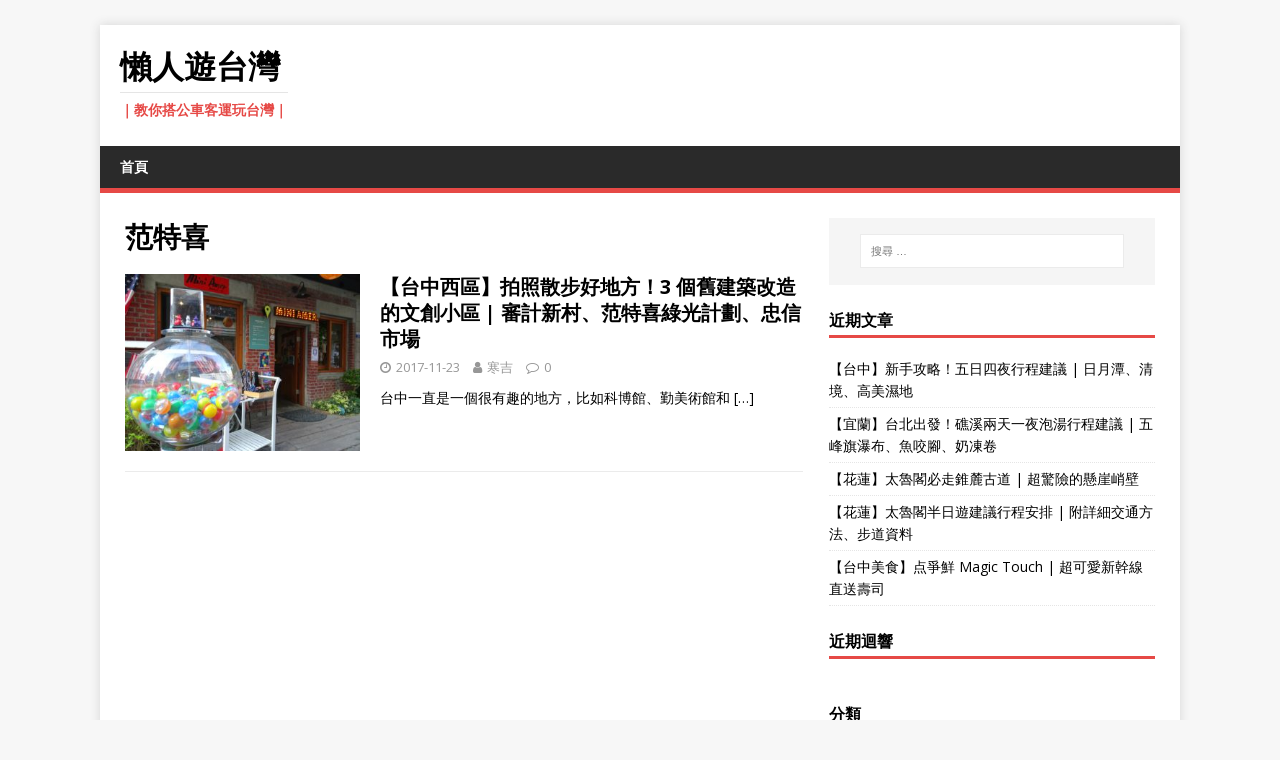

--- FILE ---
content_type: text/html; charset=UTF-8
request_url: http://hklazytravel.net/tw/?tag=%E8%8C%83%E7%89%B9%E5%96%9C
body_size: 4581
content:
<!DOCTYPE html>
<html class="no-js" lang="zh-TW">
<head>
<meta charset="UTF-8">
<meta name="viewport" content="width=device-width, initial-scale=1.0">
<link rel="profile" href="http://gmpg.org/xfn/11" />
<title>范特喜 | 懶人遊台灣</title>

<!-- All in One SEO Pack 2.4.2 by Michael Torbert of Semper Fi Web Design[204,228] -->
<link rel="canonical" href="http://hklazytravel.net/tw/?tag=%e8%8c%83%e7%89%b9%e5%96%9c" />
<!-- /all in one seo pack -->
<link rel='dns-prefetch' href='//fonts.googleapis.com' />
<link rel='dns-prefetch' href='//s.w.org' />
<link rel="alternate" type="application/rss+xml" title="訂閱 懶人遊台灣 &raquo;" href="http://hklazytravel.net/tw/?feed=rss2" />
<link rel="alternate" type="application/rss+xml" title="訂閱 懶人遊台灣 &raquo; 迴響" href="http://hklazytravel.net/tw/?feed=comments-rss2" />
<link rel="alternate" type="application/rss+xml" title="訂閱 懶人遊台灣 &raquo; 范特喜 標籤" href="http://hklazytravel.net/tw/?feed=rss2&#038;tag=%e8%8c%83%e7%89%b9%e5%96%9c" />
		<script type="text/javascript">
			window._wpemojiSettings = {"baseUrl":"https:\/\/s.w.org\/images\/core\/emoji\/2.3\/72x72\/","ext":".png","svgUrl":"https:\/\/s.w.org\/images\/core\/emoji\/2.3\/svg\/","svgExt":".svg","source":{"concatemoji":"http:\/\/hklazytravel.net\/tw\/wp-includes\/js\/wp-emoji-release.min.js?ver=4.8.25"}};
			!function(t,a,e){var r,i,n,o=a.createElement("canvas"),l=o.getContext&&o.getContext("2d");function c(t){var e=a.createElement("script");e.src=t,e.defer=e.type="text/javascript",a.getElementsByTagName("head")[0].appendChild(e)}for(n=Array("flag","emoji4"),e.supports={everything:!0,everythingExceptFlag:!0},i=0;i<n.length;i++)e.supports[n[i]]=function(t){var e,a=String.fromCharCode;if(!l||!l.fillText)return!1;switch(l.clearRect(0,0,o.width,o.height),l.textBaseline="top",l.font="600 32px Arial",t){case"flag":return(l.fillText(a(55356,56826,55356,56819),0,0),e=o.toDataURL(),l.clearRect(0,0,o.width,o.height),l.fillText(a(55356,56826,8203,55356,56819),0,0),e===o.toDataURL())?!1:(l.clearRect(0,0,o.width,o.height),l.fillText(a(55356,57332,56128,56423,56128,56418,56128,56421,56128,56430,56128,56423,56128,56447),0,0),e=o.toDataURL(),l.clearRect(0,0,o.width,o.height),l.fillText(a(55356,57332,8203,56128,56423,8203,56128,56418,8203,56128,56421,8203,56128,56430,8203,56128,56423,8203,56128,56447),0,0),e!==o.toDataURL());case"emoji4":return l.fillText(a(55358,56794,8205,9794,65039),0,0),e=o.toDataURL(),l.clearRect(0,0,o.width,o.height),l.fillText(a(55358,56794,8203,9794,65039),0,0),e!==o.toDataURL()}return!1}(n[i]),e.supports.everything=e.supports.everything&&e.supports[n[i]],"flag"!==n[i]&&(e.supports.everythingExceptFlag=e.supports.everythingExceptFlag&&e.supports[n[i]]);e.supports.everythingExceptFlag=e.supports.everythingExceptFlag&&!e.supports.flag,e.DOMReady=!1,e.readyCallback=function(){e.DOMReady=!0},e.supports.everything||(r=function(){e.readyCallback()},a.addEventListener?(a.addEventListener("DOMContentLoaded",r,!1),t.addEventListener("load",r,!1)):(t.attachEvent("onload",r),a.attachEvent("onreadystatechange",function(){"complete"===a.readyState&&e.readyCallback()})),(r=e.source||{}).concatemoji?c(r.concatemoji):r.wpemoji&&r.twemoji&&(c(r.twemoji),c(r.wpemoji)))}(window,document,window._wpemojiSettings);
		</script>
		<style type="text/css">
img.wp-smiley,
img.emoji {
	display: inline !important;
	border: none !important;
	box-shadow: none !important;
	height: 1em !important;
	width: 1em !important;
	margin: 0 .07em !important;
	vertical-align: -0.1em !important;
	background: none !important;
	padding: 0 !important;
}
</style>
<link rel='stylesheet' id='front-css-yuzo_related_post-css'  href='http://hklazytravel.net/tw/wp-content/plugins/yuzo-related-post/assets/css/style.css?ver=5.12.70' type='text/css' media='all' />
<link rel='stylesheet' id='wp-pagenavi-css'  href='http://hklazytravel.net/tw/wp-content/plugins/wp-pagenavi/pagenavi-css.css?ver=2.70' type='text/css' media='all' />
<link rel='stylesheet' id='mh-google-fonts-css'  href='https://fonts.googleapis.com/css?family=Open+Sans:400,400italic,700,600' type='text/css' media='all' />
<link rel='stylesheet' id='mh-magazine-lite-css'  href='http://hklazytravel.net/tw/wp-content/themes/mh-magazine-lite/style.css?ver=2.7.2' type='text/css' media='all' />
<link rel='stylesheet' id='mh-font-awesome-css'  href='http://hklazytravel.net/tw/wp-content/themes/mh-magazine-lite/includes/font-awesome.min.css' type='text/css' media='all' />
<script type='text/javascript' src='http://hklazytravel.net/tw/wp-includes/js/jquery/jquery.js?ver=1.12.4'></script>
<script type='text/javascript' src='http://hklazytravel.net/tw/wp-includes/js/jquery/jquery-migrate.min.js?ver=1.4.1'></script>
<script type='text/javascript' src='http://hklazytravel.net/tw/wp-content/themes/mh-magazine-lite/js/scripts.js?ver=2.7.2'></script>
<link rel='https://api.w.org/' href='http://hklazytravel.net/tw/index.php?rest_route=/' />
<link rel="EditURI" type="application/rsd+xml" title="RSD" href="http://hklazytravel.net/tw/xmlrpc.php?rsd" />
<link rel="wlwmanifest" type="application/wlwmanifest+xml" href="http://hklazytravel.net/tw/wp-includes/wlwmanifest.xml" /> 
<meta name="generator" content="WordPress 4.8.25" />
<!--[if lt IE 9]>
<script src="http://hklazytravel.net/tw/wp-content/themes/mh-magazine-lite/js/css3-mediaqueries.js"></script>
<![endif]-->
		<style type="text/css">.recentcomments a{display:inline !important;padding:0 !important;margin:0 !important;}</style>
		</head>
<body id="mh-mobile" class="archive tag tag-30 mh-right-sb" itemscope="itemscope" itemtype="http://schema.org/WebPage">
<div class="mh-container mh-container-outer">
<div class="mh-header-mobile-nav mh-clearfix"></div>
<header class="mh-header" itemscope="itemscope" itemtype="http://schema.org/WPHeader">
	<div class="mh-container mh-container-inner mh-row mh-clearfix">
		<div class="mh-custom-header mh-clearfix">
<div class="mh-site-identity">
<div class="mh-site-logo" role="banner" itemscope="itemscope" itemtype="http://schema.org/Brand">
<div class="mh-header-text">
<a class="mh-header-text-link" href="http://hklazytravel.net/tw/" title="懶人遊台灣" rel="home">
<h2 class="mh-header-title">懶人遊台灣</h2>
<h3 class="mh-header-tagline">｜教你搭公車客運玩台灣｜</h3>
</a>
</div>
</div>
</div>
</div>
	</div>
	<div class="mh-main-nav-wrap">
		<nav class="mh-navigation mh-main-nav mh-container mh-container-inner mh-clearfix" itemscope="itemscope" itemtype="http://schema.org/SiteNavigationElement">
			<div class="menu-menu-1-container"><ul id="menu-menu-1" class="menu"><li id="menu-item-21" class="menu-item menu-item-type-custom menu-item-object-custom menu-item-home menu-item-21"><a href="http://hklazytravel.net/tw/">首頁</a></li>
</ul></div>		</nav>
	</div>
</header><div class="mh-wrapper mh-clearfix">
	<div id="main-content" class="mh-loop mh-content" role="main">			<header class="page-header"><h1 class="page-title">范特喜</h1>			</header><article class="mh-loop-item mh-clearfix post-53 post type-post status-publish format-standard has-post-thumbnail hentry category-18 tag-35 tag-36 tag-29 tag-34 tag-31 tag-33 tag-32 tag-30">
	<figure class="mh-loop-thumb">
		<a href="http://hklazytravel.net/tw/?p=53"><img width="326" height="245" src="http://hklazytravel.net/tw/wp-content/uploads/2017/11/COVER2-1-326x245.jpg" class="attachment-mh-magazine-lite-medium size-mh-magazine-lite-medium wp-post-image" alt="" srcset="http://hklazytravel.net/tw/wp-content/uploads/2017/11/COVER2-1-326x245.jpg 326w, http://hklazytravel.net/tw/wp-content/uploads/2017/11/COVER2-1-300x225.jpg 300w, http://hklazytravel.net/tw/wp-content/uploads/2017/11/COVER2-1-80x60.jpg 80w, http://hklazytravel.net/tw/wp-content/uploads/2017/11/COVER2-1.jpg 500w" sizes="(max-width: 326px) 100vw, 326px" />		</a>
	</figure>
	<div class="mh-loop-content mh-clearfix">
		<header class="mh-loop-header">
			<h3 class="entry-title mh-loop-title">
				<a href="http://hklazytravel.net/tw/?p=53" rel="bookmark">
					【台中西區】拍照散步好地方！3 個舊建築改造的文創小區 | 審計新村、范特喜綠光計劃、忠信市場				</a>
			</h3>
			<div class="mh-meta mh-loop-meta">
				<span class="mh-meta-date updated"><i class="fa fa-clock-o"></i>2017-11-23</span>
<span class="mh-meta-author author vcard"><i class="fa fa-user"></i><a class="fn" href="http://hklazytravel.net/tw/?author=1">寒吉</a></span>
<span class="mh-meta-comments"><i class="fa fa-comment-o"></i><a class="mh-comment-count-link" href="http://hklazytravel.net/tw/?p=53#mh-comments">0</a></span>
			</div>
		</header>
		<div class="mh-loop-excerpt">
			<div class="mh-excerpt"><p>台中一直是一個很有趣的地方，比如科博館、勤美術館和 <a class="mh-excerpt-more" href="http://hklazytravel.net/tw/?p=53" title="【台中西區】拍照散步好地方！3 個舊建築改造的文創小區 | 審計新村、范特喜綠光計劃、忠信市場">[&#8230;]</a></p>
</div>		</div>
	</div>
</article>	</div>
	<aside class="mh-widget-col-1 mh-sidebar" itemscope="itemscope" itemtype="http://schema.org/WPSideBar"><div id="search-2" class="mh-widget widget_search"><form role="search" method="get" class="search-form" action="http://hklazytravel.net/tw/">
				<label>
					<span class="screen-reader-text">搜尋：</span>
					<input type="search" class="search-field" placeholder="搜尋 &hellip;" value="" name="s" />
				</label>
				<input type="submit" class="search-submit" value="搜尋" />
			</form></div>		<div id="recent-posts-2" class="mh-widget widget_recent_entries">		<h4 class="mh-widget-title"><span class="mh-widget-title-inner">近期文章</span></h4>		<ul>
					<li>
				<a href="http://hklazytravel.net/tw/?p=195">【台中】新手攻略！五日四夜行程建議 | 日月潭、清境、高美濕地</a>
						</li>
					<li>
				<a href="http://hklazytravel.net/tw/?p=182">【宜蘭】台北出發！礁溪兩天一夜泡湯行程建議 | 五峰旗瀑布、魚咬腳、奶凍卷</a>
						</li>
					<li>
				<a href="http://hklazytravel.net/tw/?p=172">【花蓮】太魯閣必走錐麓古道 | 超驚險的懸崖峭壁</a>
						</li>
					<li>
				<a href="http://hklazytravel.net/tw/?p=163">【花蓮】太魯閣半日遊建議行程安排 | 附詳細交通方法、步道資料</a>
						</li>
					<li>
				<a href="http://hklazytravel.net/tw/?p=158">【台中美食】点爭鮮 Magic Touch | 超可愛新幹線直送壽司</a>
						</li>
				</ul>
		</div>		<div id="recent-comments-2" class="mh-widget widget_recent_comments"><h4 class="mh-widget-title"><span class="mh-widget-title-inner">近期迴響</span></h4><ul id="recentcomments"></ul></div><div id="categories-2" class="mh-widget widget_categories"><h4 class="mh-widget-title"><span class="mh-widget-title-inner">分類</span></h4>		<ul>
	<li class="cat-item cat-item-6"><a href="http://hklazytravel.net/tw/?cat=6" >交通</a>
</li>
	<li class="cat-item cat-item-7"><a href="http://hklazytravel.net/tw/?cat=7" >住宿</a>
</li>
	<li class="cat-item cat-item-28"><a href="http://hklazytravel.net/tw/?cat=28" >實用</a>
</li>
	<li class="cat-item cat-item-11"><a href="http://hklazytravel.net/tw/?cat=11" >美食</a>
</li>
	<li class="cat-item cat-item-62"><a href="http://hklazytravel.net/tw/?cat=62" >行程</a>
</li>
	<li class="cat-item cat-item-18"><a href="http://hklazytravel.net/tw/?cat=18" >觀光</a>
</li>
		</ul>
</div></aside></div>
<div class="mh-copyright-wrap">
	<div class="mh-container mh-container-inner mh-clearfix">
		<p class="mh-copyright">Copyright &copy; 2026 | WordPress Theme by <a href="https://www.mhthemes.com/" rel="nofollow">MH Themes</a></p>
	</div>
</div>
</div><!-- .mh-container-outer -->
<style scoped>.yuzo_related_post{}
.yuzo_related_post .relatedthumb{}</style><script type='text/javascript' src='http://hklazytravel.net/tw/wp-content/plugins/yuzo-related-post/assets/js/jquery.equalizer.js?ver=5.12.70'></script>
<script type='text/javascript' src='http://hklazytravel.net/tw/wp-includes/js/wp-embed.min.js?ver=4.8.25'></script>
</body>
</html>